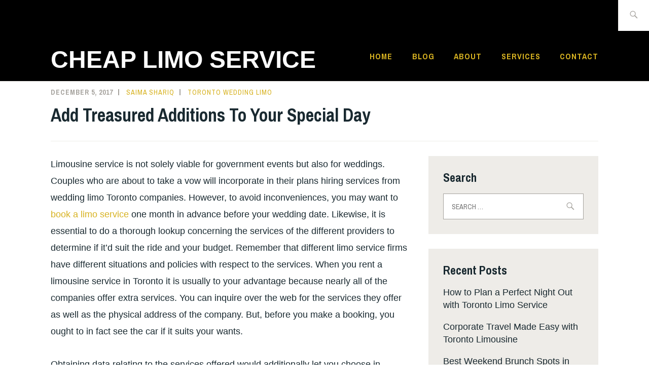

--- FILE ---
content_type: text/html; charset=UTF-8
request_url: https://blog.cheaplimousineservice.ca/add-treasured-additions-to-your-special-day
body_size: 14926
content:
<!DOCTYPE html>
<html lang="en-US" itemscope itemtype="http://schema.org/WebPage">
<head>
<meta charset="UTF-8">
<meta name="viewport" content="width=device-width, initial-scale=1">
<link rel="profile" href="http://gmpg.org/xfn/11">
<link rel="pingback" href="https://blog.cheaplimousineservice.ca/xmlrpc.php">

<title>Add Treasured Additions To Your Special Day &#8211; Cheap Limo Service</title>
<meta name='robots' content='max-image-preview:large' />
<link rel='dns-prefetch' href='//secure.gravatar.com' />
<link rel='dns-prefetch' href='//fonts.googleapis.com' />
<link rel='dns-prefetch' href='//v0.wordpress.com' />
<link rel='dns-prefetch' href='//i0.wp.com' />
<link rel="alternate" type="application/rss+xml" title="Cheap Limo Service &raquo; Feed" href="https://blog.cheaplimousineservice.ca/feed" />
<link rel="alternate" type="application/rss+xml" title="Cheap Limo Service &raquo; Comments Feed" href="https://blog.cheaplimousineservice.ca/comments/feed" />
<link rel="alternate" type="application/rss+xml" title="Cheap Limo Service &raquo; Add Treasured Additions To Your Special Day Comments Feed" href="https://blog.cheaplimousineservice.ca/add-treasured-additions-to-your-special-day/feed" />
<script type="text/javascript">
window._wpemojiSettings = {"baseUrl":"https:\/\/s.w.org\/images\/core\/emoji\/14.0.0\/72x72\/","ext":".png","svgUrl":"https:\/\/s.w.org\/images\/core\/emoji\/14.0.0\/svg\/","svgExt":".svg","source":{"concatemoji":"https:\/\/blog.cheaplimousineservice.ca\/wp-includes\/js\/wp-emoji-release.min.js?ver=6.1.9"}};
/*! This file is auto-generated */
!function(e,a,t){var n,r,o,i=a.createElement("canvas"),p=i.getContext&&i.getContext("2d");function s(e,t){var a=String.fromCharCode,e=(p.clearRect(0,0,i.width,i.height),p.fillText(a.apply(this,e),0,0),i.toDataURL());return p.clearRect(0,0,i.width,i.height),p.fillText(a.apply(this,t),0,0),e===i.toDataURL()}function c(e){var t=a.createElement("script");t.src=e,t.defer=t.type="text/javascript",a.getElementsByTagName("head")[0].appendChild(t)}for(o=Array("flag","emoji"),t.supports={everything:!0,everythingExceptFlag:!0},r=0;r<o.length;r++)t.supports[o[r]]=function(e){if(p&&p.fillText)switch(p.textBaseline="top",p.font="600 32px Arial",e){case"flag":return s([127987,65039,8205,9895,65039],[127987,65039,8203,9895,65039])?!1:!s([55356,56826,55356,56819],[55356,56826,8203,55356,56819])&&!s([55356,57332,56128,56423,56128,56418,56128,56421,56128,56430,56128,56423,56128,56447],[55356,57332,8203,56128,56423,8203,56128,56418,8203,56128,56421,8203,56128,56430,8203,56128,56423,8203,56128,56447]);case"emoji":return!s([129777,127995,8205,129778,127999],[129777,127995,8203,129778,127999])}return!1}(o[r]),t.supports.everything=t.supports.everything&&t.supports[o[r]],"flag"!==o[r]&&(t.supports.everythingExceptFlag=t.supports.everythingExceptFlag&&t.supports[o[r]]);t.supports.everythingExceptFlag=t.supports.everythingExceptFlag&&!t.supports.flag,t.DOMReady=!1,t.readyCallback=function(){t.DOMReady=!0},t.supports.everything||(n=function(){t.readyCallback()},a.addEventListener?(a.addEventListener("DOMContentLoaded",n,!1),e.addEventListener("load",n,!1)):(e.attachEvent("onload",n),a.attachEvent("onreadystatechange",function(){"complete"===a.readyState&&t.readyCallback()})),(e=t.source||{}).concatemoji?c(e.concatemoji):e.wpemoji&&e.twemoji&&(c(e.twemoji),c(e.wpemoji)))}(window,document,window._wpemojiSettings);
</script>
<style type="text/css">
img.wp-smiley,
img.emoji {
	display: inline !important;
	border: none !important;
	box-shadow: none !important;
	height: 1em !important;
	width: 1em !important;
	margin: 0 0.07em !important;
	vertical-align: -0.1em !important;
	background: none !important;
	padding: 0 !important;
}
</style>
	<link rel='stylesheet' id='wp-block-library-css' href='https://blog.cheaplimousineservice.ca/wp-includes/css/dist/block-library/style.min.css?ver=6.1.9' type='text/css' media='all' />
<style id='wp-block-library-inline-css' type='text/css'>
.has-text-align-justify{text-align:justify;}
</style>
<link rel='stylesheet' id='mediaelement-css' href='https://blog.cheaplimousineservice.ca/wp-includes/js/mediaelement/mediaelementplayer-legacy.min.css?ver=4.2.17' type='text/css' media='all' />
<link rel='stylesheet' id='wp-mediaelement-css' href='https://blog.cheaplimousineservice.ca/wp-includes/js/mediaelement/wp-mediaelement.min.css?ver=6.1.9' type='text/css' media='all' />
<link rel='stylesheet' id='classic-theme-styles-css' href='https://blog.cheaplimousineservice.ca/wp-includes/css/classic-themes.min.css?ver=1' type='text/css' media='all' />
<style id='global-styles-inline-css' type='text/css'>
body{--wp--preset--color--black: #192930;--wp--preset--color--cyan-bluish-gray: #abb8c3;--wp--preset--color--white: #ffffff;--wp--preset--color--pale-pink: #f78da7;--wp--preset--color--vivid-red: #cf2e2e;--wp--preset--color--luminous-vivid-orange: #ff6900;--wp--preset--color--luminous-vivid-amber: #fcb900;--wp--preset--color--light-green-cyan: #7bdcb5;--wp--preset--color--vivid-green-cyan: #00d084;--wp--preset--color--pale-cyan-blue: #8ed1fc;--wp--preset--color--vivid-cyan-blue: #0693e3;--wp--preset--color--vivid-purple: #9b51e0;--wp--preset--color--dark-gray: #474f53;--wp--preset--color--medium-gray: #a5a29d;--wp--preset--color--light-gray: #eeece8;--wp--preset--color--yellow: #d7b221;--wp--preset--color--dark-yellow: #9c8012;--wp--preset--gradient--vivid-cyan-blue-to-vivid-purple: linear-gradient(135deg,rgba(6,147,227,1) 0%,rgb(155,81,224) 100%);--wp--preset--gradient--light-green-cyan-to-vivid-green-cyan: linear-gradient(135deg,rgb(122,220,180) 0%,rgb(0,208,130) 100%);--wp--preset--gradient--luminous-vivid-amber-to-luminous-vivid-orange: linear-gradient(135deg,rgba(252,185,0,1) 0%,rgba(255,105,0,1) 100%);--wp--preset--gradient--luminous-vivid-orange-to-vivid-red: linear-gradient(135deg,rgba(255,105,0,1) 0%,rgb(207,46,46) 100%);--wp--preset--gradient--very-light-gray-to-cyan-bluish-gray: linear-gradient(135deg,rgb(238,238,238) 0%,rgb(169,184,195) 100%);--wp--preset--gradient--cool-to-warm-spectrum: linear-gradient(135deg,rgb(74,234,220) 0%,rgb(151,120,209) 20%,rgb(207,42,186) 40%,rgb(238,44,130) 60%,rgb(251,105,98) 80%,rgb(254,248,76) 100%);--wp--preset--gradient--blush-light-purple: linear-gradient(135deg,rgb(255,206,236) 0%,rgb(152,150,240) 100%);--wp--preset--gradient--blush-bordeaux: linear-gradient(135deg,rgb(254,205,165) 0%,rgb(254,45,45) 50%,rgb(107,0,62) 100%);--wp--preset--gradient--luminous-dusk: linear-gradient(135deg,rgb(255,203,112) 0%,rgb(199,81,192) 50%,rgb(65,88,208) 100%);--wp--preset--gradient--pale-ocean: linear-gradient(135deg,rgb(255,245,203) 0%,rgb(182,227,212) 50%,rgb(51,167,181) 100%);--wp--preset--gradient--electric-grass: linear-gradient(135deg,rgb(202,248,128) 0%,rgb(113,206,126) 100%);--wp--preset--gradient--midnight: linear-gradient(135deg,rgb(2,3,129) 0%,rgb(40,116,252) 100%);--wp--preset--duotone--dark-grayscale: url('#wp-duotone-dark-grayscale');--wp--preset--duotone--grayscale: url('#wp-duotone-grayscale');--wp--preset--duotone--purple-yellow: url('#wp-duotone-purple-yellow');--wp--preset--duotone--blue-red: url('#wp-duotone-blue-red');--wp--preset--duotone--midnight: url('#wp-duotone-midnight');--wp--preset--duotone--magenta-yellow: url('#wp-duotone-magenta-yellow');--wp--preset--duotone--purple-green: url('#wp-duotone-purple-green');--wp--preset--duotone--blue-orange: url('#wp-duotone-blue-orange');--wp--preset--font-size--small: 13px;--wp--preset--font-size--medium: 20px;--wp--preset--font-size--large: 36px;--wp--preset--font-size--x-large: 42px;--wp--preset--spacing--20: 0.44rem;--wp--preset--spacing--30: 0.67rem;--wp--preset--spacing--40: 1rem;--wp--preset--spacing--50: 1.5rem;--wp--preset--spacing--60: 2.25rem;--wp--preset--spacing--70: 3.38rem;--wp--preset--spacing--80: 5.06rem;}:where(.is-layout-flex){gap: 0.5em;}body .is-layout-flow > .alignleft{float: left;margin-inline-start: 0;margin-inline-end: 2em;}body .is-layout-flow > .alignright{float: right;margin-inline-start: 2em;margin-inline-end: 0;}body .is-layout-flow > .aligncenter{margin-left: auto !important;margin-right: auto !important;}body .is-layout-constrained > .alignleft{float: left;margin-inline-start: 0;margin-inline-end: 2em;}body .is-layout-constrained > .alignright{float: right;margin-inline-start: 2em;margin-inline-end: 0;}body .is-layout-constrained > .aligncenter{margin-left: auto !important;margin-right: auto !important;}body .is-layout-constrained > :where(:not(.alignleft):not(.alignright):not(.alignfull)){max-width: var(--wp--style--global--content-size);margin-left: auto !important;margin-right: auto !important;}body .is-layout-constrained > .alignwide{max-width: var(--wp--style--global--wide-size);}body .is-layout-flex{display: flex;}body .is-layout-flex{flex-wrap: wrap;align-items: center;}body .is-layout-flex > *{margin: 0;}:where(.wp-block-columns.is-layout-flex){gap: 2em;}.has-black-color{color: var(--wp--preset--color--black) !important;}.has-cyan-bluish-gray-color{color: var(--wp--preset--color--cyan-bluish-gray) !important;}.has-white-color{color: var(--wp--preset--color--white) !important;}.has-pale-pink-color{color: var(--wp--preset--color--pale-pink) !important;}.has-vivid-red-color{color: var(--wp--preset--color--vivid-red) !important;}.has-luminous-vivid-orange-color{color: var(--wp--preset--color--luminous-vivid-orange) !important;}.has-luminous-vivid-amber-color{color: var(--wp--preset--color--luminous-vivid-amber) !important;}.has-light-green-cyan-color{color: var(--wp--preset--color--light-green-cyan) !important;}.has-vivid-green-cyan-color{color: var(--wp--preset--color--vivid-green-cyan) !important;}.has-pale-cyan-blue-color{color: var(--wp--preset--color--pale-cyan-blue) !important;}.has-vivid-cyan-blue-color{color: var(--wp--preset--color--vivid-cyan-blue) !important;}.has-vivid-purple-color{color: var(--wp--preset--color--vivid-purple) !important;}.has-black-background-color{background-color: var(--wp--preset--color--black) !important;}.has-cyan-bluish-gray-background-color{background-color: var(--wp--preset--color--cyan-bluish-gray) !important;}.has-white-background-color{background-color: var(--wp--preset--color--white) !important;}.has-pale-pink-background-color{background-color: var(--wp--preset--color--pale-pink) !important;}.has-vivid-red-background-color{background-color: var(--wp--preset--color--vivid-red) !important;}.has-luminous-vivid-orange-background-color{background-color: var(--wp--preset--color--luminous-vivid-orange) !important;}.has-luminous-vivid-amber-background-color{background-color: var(--wp--preset--color--luminous-vivid-amber) !important;}.has-light-green-cyan-background-color{background-color: var(--wp--preset--color--light-green-cyan) !important;}.has-vivid-green-cyan-background-color{background-color: var(--wp--preset--color--vivid-green-cyan) !important;}.has-pale-cyan-blue-background-color{background-color: var(--wp--preset--color--pale-cyan-blue) !important;}.has-vivid-cyan-blue-background-color{background-color: var(--wp--preset--color--vivid-cyan-blue) !important;}.has-vivid-purple-background-color{background-color: var(--wp--preset--color--vivid-purple) !important;}.has-black-border-color{border-color: var(--wp--preset--color--black) !important;}.has-cyan-bluish-gray-border-color{border-color: var(--wp--preset--color--cyan-bluish-gray) !important;}.has-white-border-color{border-color: var(--wp--preset--color--white) !important;}.has-pale-pink-border-color{border-color: var(--wp--preset--color--pale-pink) !important;}.has-vivid-red-border-color{border-color: var(--wp--preset--color--vivid-red) !important;}.has-luminous-vivid-orange-border-color{border-color: var(--wp--preset--color--luminous-vivid-orange) !important;}.has-luminous-vivid-amber-border-color{border-color: var(--wp--preset--color--luminous-vivid-amber) !important;}.has-light-green-cyan-border-color{border-color: var(--wp--preset--color--light-green-cyan) !important;}.has-vivid-green-cyan-border-color{border-color: var(--wp--preset--color--vivid-green-cyan) !important;}.has-pale-cyan-blue-border-color{border-color: var(--wp--preset--color--pale-cyan-blue) !important;}.has-vivid-cyan-blue-border-color{border-color: var(--wp--preset--color--vivid-cyan-blue) !important;}.has-vivid-purple-border-color{border-color: var(--wp--preset--color--vivid-purple) !important;}.has-vivid-cyan-blue-to-vivid-purple-gradient-background{background: var(--wp--preset--gradient--vivid-cyan-blue-to-vivid-purple) !important;}.has-light-green-cyan-to-vivid-green-cyan-gradient-background{background: var(--wp--preset--gradient--light-green-cyan-to-vivid-green-cyan) !important;}.has-luminous-vivid-amber-to-luminous-vivid-orange-gradient-background{background: var(--wp--preset--gradient--luminous-vivid-amber-to-luminous-vivid-orange) !important;}.has-luminous-vivid-orange-to-vivid-red-gradient-background{background: var(--wp--preset--gradient--luminous-vivid-orange-to-vivid-red) !important;}.has-very-light-gray-to-cyan-bluish-gray-gradient-background{background: var(--wp--preset--gradient--very-light-gray-to-cyan-bluish-gray) !important;}.has-cool-to-warm-spectrum-gradient-background{background: var(--wp--preset--gradient--cool-to-warm-spectrum) !important;}.has-blush-light-purple-gradient-background{background: var(--wp--preset--gradient--blush-light-purple) !important;}.has-blush-bordeaux-gradient-background{background: var(--wp--preset--gradient--blush-bordeaux) !important;}.has-luminous-dusk-gradient-background{background: var(--wp--preset--gradient--luminous-dusk) !important;}.has-pale-ocean-gradient-background{background: var(--wp--preset--gradient--pale-ocean) !important;}.has-electric-grass-gradient-background{background: var(--wp--preset--gradient--electric-grass) !important;}.has-midnight-gradient-background{background: var(--wp--preset--gradient--midnight) !important;}.has-small-font-size{font-size: var(--wp--preset--font-size--small) !important;}.has-medium-font-size{font-size: var(--wp--preset--font-size--medium) !important;}.has-large-font-size{font-size: var(--wp--preset--font-size--large) !important;}.has-x-large-font-size{font-size: var(--wp--preset--font-size--x-large) !important;}
.wp-block-navigation a:where(:not(.wp-element-button)){color: inherit;}
:where(.wp-block-columns.is-layout-flex){gap: 2em;}
.wp-block-pullquote{font-size: 1.5em;line-height: 1.6;}
</style>
<link rel='stylesheet' id='ixion-style-css' href='https://blog.cheaplimousineservice.ca/wp-content/themes/ixion-wpcom/style.css?ver=6.1.9' type='text/css' media='all' />
<link rel='stylesheet' id='ixion-blocks-css' href='https://blog.cheaplimousineservice.ca/wp-content/themes/ixion-wpcom/blocks.css?ver=6.1.9' type='text/css' media='all' />
<link rel='stylesheet' id='ixion-fonts-archivo-css' href='//fonts.googleapis.com/css?family=Archivo+Narrow%3A400%2C400i%2C700%2C700i&#038;subset=latin%2Clatin-ext' type='text/css' media='all' />
<link rel='stylesheet' id='ixion-fonts-cooper-css' href='https://blog.cheaplimousineservice.ca/wp-content/themes/ixion-wpcom/assets/fonts/cooperhewitt.css' type='text/css' media='all' />
<link rel='stylesheet' id='genericons-css' href='https://blog.cheaplimousineservice.ca/wp-content/plugins/jetpack/_inc/genericons/genericons/genericons.css?ver=3.1' type='text/css' media='all' />
<link rel='stylesheet' id='social-logos-css' href='https://blog.cheaplimousineservice.ca/wp-content/plugins/jetpack/_inc/social-logos/social-logos.min.css?ver=11.8.6' type='text/css' media='all' />
<link rel='stylesheet' id='jetpack_css-css' href='https://blog.cheaplimousineservice.ca/wp-content/plugins/jetpack/css/jetpack.css?ver=11.8.6' type='text/css' media='all' />
<script type='text/javascript' id='jetpack_related-posts-js-extra'>
/* <![CDATA[ */
var related_posts_js_options = {"post_heading":"h4"};
/* ]]> */
</script>
<script type='text/javascript' src='https://blog.cheaplimousineservice.ca/wp-content/plugins/jetpack/_inc/build/related-posts/related-posts.min.js?ver=20211209' id='jetpack_related-posts-js'></script>
<link rel="https://api.w.org/" href="https://blog.cheaplimousineservice.ca/wp-json/" /><link rel="alternate" type="application/json" href="https://blog.cheaplimousineservice.ca/wp-json/wp/v2/posts/207" /><link rel="EditURI" type="application/rsd+xml" title="RSD" href="https://blog.cheaplimousineservice.ca/xmlrpc.php?rsd" />
<link rel="wlwmanifest" type="application/wlwmanifest+xml" href="https://blog.cheaplimousineservice.ca/wp-includes/wlwmanifest.xml" />
<meta name="generator" content="WordPress 6.1.9" />
<link rel="canonical" href="https://blog.cheaplimousineservice.ca/add-treasured-additions-to-your-special-day" />
<link rel='shortlink' href='https://wp.me/p97GK8-3l' />
<link rel="alternate" type="application/json+oembed" href="https://blog.cheaplimousineservice.ca/wp-json/oembed/1.0/embed?url=https%3A%2F%2Fblog.cheaplimousineservice.ca%2Fadd-treasured-additions-to-your-special-day" />
<link rel="alternate" type="text/xml+oembed" href="https://blog.cheaplimousineservice.ca/wp-json/oembed/1.0/embed?url=https%3A%2F%2Fblog.cheaplimousineservice.ca%2Fadd-treasured-additions-to-your-special-day&#038;format=xml" />
	<style>img#wpstats{display:none}</style>
			<style type="text/css">
			.site-title a,
		.site-description {
			color: #fcfcfc;
		}
		</style>
	<style type="text/css" id="wp-custom-css">.branding-container, #masthead {
    background-color: #000000;
}

.utility-container {
    border-bottom: 0;
}
.header-overlay {
    background-color: #ffffff;
}
.site-description {
    color: #000;
}
.site-footer {
    border-top: 1px solid #eeece8;
    background-color: #000;
    color: #a5a29d;
}
.footer-widgets .widget-area .widget:last-of-type {
    margin-bottom: 0;
    background-color: #000;
}
.site-header {
    margin-bottom: 0.5em;
}
.header-overlay {

	margin-bottom:0;

}</style><!-- ## NXS/OG ## --><!-- ## NXSOGTAGS ## --><!-- ## NXS/OG ## -->
</head>

<body class="post-template-default single single-post postid-207 single-format-standard wp-embed-responsive group-blog singular has-description no-featured-posts header-overlay-none">
<div id="page" class="site">
	<a class="skip-link screen-reader-text" href="#content">Skip to content</a>

	<header id="masthead" class="site-header" role="banner">

		<div class="utility-container">
						
<form role="search" method="get" class="search-form" action="https://blog.cheaplimousineservice.ca/">
	<label>
		<span class="screen-reader-text">Search for:</span>
		<input type="search" class="search-field"
		placeholder="Search &hellip;"
		value="" name="s"
		title="Search for:" />
		<span class="search-form-icon"></span>
	</label>
	<input type="submit" class="search-submit"
		value="Search" />
</form>
		</div>

		<div class="branding-container">
					<div class="site-branding">
			
								<p class="site-title"><a href="https://blog.cheaplimousineservice.ca/" rel="home">Cheap Limo Service</a></p>
					</div><!-- .site-branding -->
			<nav id="site-navigation" class="main-navigation" role="navigation">
	<button class="menu-toggle" aria-controls="top-menu" aria-expanded="false">Menu</button>
	<div class="menu-main-menu-container"><ul id="top-menu" class="menu"><li id="menu-item-4" class="menu-item menu-item-type-custom menu-item-object-custom menu-item-4"><a href="https://www.cheaplimousineservice.ca/">Home</a></li>
<li id="menu-item-130" class="menu-item menu-item-type-custom menu-item-object-custom menu-item-home menu-item-130"><a href="http://blog.cheaplimousineservice.ca">Blog</a></li>
<li id="menu-item-108" class="menu-item menu-item-type-custom menu-item-object-custom menu-item-108"><a href="https://www.cheaplimousineservice.ca/about-us.html">About</a></li>
<li id="menu-item-109" class="menu-item menu-item-type-custom menu-item-object-custom menu-item-109"><a href="https://www.cheaplimousineservice.ca/limo_service/index.html">Services</a></li>
<li id="menu-item-110" class="menu-item menu-item-type-custom menu-item-object-custom menu-item-110"><a href="https://www.cheaplimousineservice.ca/contact-us.html">Contact</a></li>
</ul></div></nav>
		</div>

	</header>

	
	<div id="content" class="site-content">
		<div class="entry-meta">
			<span class="posted-on"><a href="https://blog.cheaplimousineservice.ca/add-treasured-additions-to-your-special-day" rel="bookmark"><time class="entry-date published" datetime="2017-12-05T14:49:06+00:00">December 5, 2017</time><time class="updated" datetime="2017-12-05T14:49:58+00:00">December 5, 2017</time></a></span> <span class="byline"><span class="author vcard"><a class="url fn n" href="https://blog.cheaplimousineservice.ca/author/raj786">Saima Shariq</a></span></span> <span class="cat-links"><a href="https://blog.cheaplimousineservice.ca/category/toronto-wedding-limo" rel="category tag">Toronto Wedding Limo</a></span>					</div><!-- .entry-meta -->
<h1 class="entry-title">Add Treasured Additions To Your Special Day</h1>
	<div id="primary" class="content-area">
		<main id="main" class="site-main" role="main">

		
<article id="post-207" class="post-207 post type-post status-publish format-standard hentry category-toronto-wedding-limo no-featured-image">
	<div class="entry-body">
		<header class="entry-header">
					</header>
		<div class="entry-content">
			<p>Limousine service is not solely viable for government events but also for weddings. Couples who are about to take a vow will incorporate in their plans hiring services from wedding limo Toronto companies. However, to avoid inconveniences, you may want to <a href="https://www.cheaplimousineservice.ca/">book a limo service</a> one month in advance before your wedding date. Likewise, it is essential to do a thorough lookup concerning the services of the different providers to determine if it’d suit the ride and your budget. Remember that different limo service firms have different situations and policies with respect to the services. When you rent a limousine service in Toronto it is usually to your advantage because nearly all of the companies offer extra services. You can inquire over the web for the services they offer as well as the physical address of the company. But, before you make a booking, you ought to in fact see the car if it suits your wants.</p>
<p>Obtaining data relating to the services offered would additionally let you choose in selecting a wedding ceremony limo. As much as possible, you should seek other client reviews, recommendations and opinions so as to gauge the company. On one other hand, choosing a company takes the preference of every client and undoubtedly other’s opinion. Likewise, you can visualize what kind of wedding limousine service you’d choose as you would see it in the company’s website. As soon as you chose the right limo that will go well with your needs, you should affirm when it’s obtainable on your own wedding date.</p>
<p><img data-attachment-id="208" data-permalink="https://blog.cheaplimousineservice.ca/add-treasured-additions-to-your-special-day/limo-wedding" data-orig-file="https://i0.wp.com/blog.cheaplimousineservice.ca/wp-content/uploads/2017/12/limo-wedding.jpg?fit=640%2C426&amp;ssl=1" data-orig-size="640,426" data-comments-opened="1" data-image-meta="{&quot;aperture&quot;:&quot;0&quot;,&quot;credit&quot;:&quot;&quot;,&quot;camera&quot;:&quot;&quot;,&quot;caption&quot;:&quot;&quot;,&quot;created_timestamp&quot;:&quot;0&quot;,&quot;copyright&quot;:&quot;&quot;,&quot;focal_length&quot;:&quot;0&quot;,&quot;iso&quot;:&quot;0&quot;,&quot;shutter_speed&quot;:&quot;0&quot;,&quot;title&quot;:&quot;&quot;,&quot;orientation&quot;:&quot;0&quot;}" data-image-title="limo-wedding" data-image-description="" data-image-caption="" data-medium-file="https://i0.wp.com/blog.cheaplimousineservice.ca/wp-content/uploads/2017/12/limo-wedding.jpg?fit=300%2C200&amp;ssl=1" data-large-file="https://i0.wp.com/blog.cheaplimousineservice.ca/wp-content/uploads/2017/12/limo-wedding.jpg?fit=640%2C426&amp;ssl=1" decoding="async" class="alignnone size-full wp-image-208" src="https://i0.wp.com/blog.cheaplimousineservice.ca/wp-content/uploads/2017/12/limo-wedding.jpg?resize=640%2C426" alt="limo wedding" width="640" height="426" srcset="https://i0.wp.com/blog.cheaplimousineservice.ca/wp-content/uploads/2017/12/limo-wedding.jpg?w=640&amp;ssl=1 640w, https://i0.wp.com/blog.cheaplimousineservice.ca/wp-content/uploads/2017/12/limo-wedding.jpg?resize=300%2C200&amp;ssl=1 300w" sizes="(max-width: 640px) 100vw, 640px" data-recalc-dims="1" /></p>
<p>However, once you sign an agreement, it is essential that you study the traces all of the terms and conditions as well know the contents. When possible, you need to keep away from filling out online forms without the essential inquiries that you may need to ask from the company. It is essential that you actually start to see the car and the style that you propose to hire before filling out types. Keep in mind that after you sign the contract, you’d be obliged to make down payments.</p>
<p>In addition, should you wish to make transactions online, you ought to have a legitimate bank account and credit score? You cannot make any payment transfer online if you cannot have some of the requirements. After you make your payment, make sure that the wedding limo Toronto provider sends a confirmation of the payment or in any other case; you would want to call the company immediately. You need to be more careful in giving payments online because you might also get illegitimate companies.</p>
<p>There are several <a href="http://www.gtaweddinglimo.com/">wedding limo rental companies in Toronto</a> offering you royal treatment which is available in customary with professional, courteous and skilled service companies. These corporations will grant you all ground transportation choices and let you coordinate other vehicles to get you and your bride alongside with different people in the party celebrating with you where they wish to be. Lots of these companies also grant packages which vary from personalized tours, to live shows, to shopping, and to sightseeing to your guests who look for weekend things to do. Some companies even go more miles to ensure you get the best service at all times.</p>
<div class="sharedaddy sd-sharing-enabled"><div class="robots-nocontent sd-block sd-social sd-social-icon sd-sharing"><h3 class="sd-title">Share this:</h3><div class="sd-content"><ul><li class="share-twitter"><a rel="nofollow noopener noreferrer" data-shared="sharing-twitter-207" class="share-twitter sd-button share-icon no-text" href="https://blog.cheaplimousineservice.ca/add-treasured-additions-to-your-special-day?share=twitter" target="_blank" title="Click to share on Twitter" ><span></span><span class="sharing-screen-reader-text">Click to share on Twitter (Opens in new window)</span></a></li><li class="share-facebook"><a rel="nofollow noopener noreferrer" data-shared="sharing-facebook-207" class="share-facebook sd-button share-icon no-text" href="https://blog.cheaplimousineservice.ca/add-treasured-additions-to-your-special-day?share=facebook" target="_blank" title="Click to share on Facebook" ><span></span><span class="sharing-screen-reader-text">Click to share on Facebook (Opens in new window)</span></a></li><li class="share-end"></li></ul></div></div></div>
<div id='jp-relatedposts' class='jp-relatedposts' >
	<h3 class="jp-relatedposts-headline"><em>Related</em></h3>
</div>		</div><!-- .entry-content -->

			<footer class="entry-footer">
			</footer><!-- .entry-footer -->
			<div class="entry-author">
		<div class="author-avatar">
			<img alt='' src='https://secure.gravatar.com/avatar/3f94b919d478c0a71f12e130ab79caa0?s=60&#038;d=mm&#038;r=g' srcset='https://secure.gravatar.com/avatar/3f94b919d478c0a71f12e130ab79caa0?s=120&#038;d=mm&#038;r=g 2x' class='avatar avatar-60 photo' height='60' width='60' loading='lazy' decoding='async'/>		</div><!-- .author-avatar -->

		<div class="author-heading">
			<h2 class="author-title">
				Published by <span class="author-name">Saima Shariq</span>			</h2>
		</div><!-- .author-heading -->

		<p class="author-bio">
						<a class="author-link" href="https://blog.cheaplimousineservice.ca/author/raj786" rel="author">
				View all posts by Saima Shariq			</a>
		</p><!-- .author-bio -->
	</div><!-- .entry-auhtor -->
		</div> <!-- .entry-body -->
</article><!-- #post-## -->

<div id="comments" class="comments-area">

		<div id="respond" class="comment-respond">
		<h3 id="reply-title" class="comment-reply-title">Leave a Reply <small><a rel="nofollow" id="cancel-comment-reply-link" href="/add-treasured-additions-to-your-special-day#respond" style="display:none;">Cancel reply</a></small></h3><form action="https://blog.cheaplimousineservice.ca/wp-comments-post.php" method="post" id="commentform" class="comment-form" novalidate><p class="comment-notes"><span id="email-notes">Your email address will not be published.</span> <span class="required-field-message">Required fields are marked <span class="required">*</span></span></p><p class="comment-form-comment"><label for="comment">Comment <span class="required">*</span></label> <textarea id="comment" name="comment" cols="45" rows="8" maxlength="65525" required></textarea></p><p class="comment-form-author"><label for="author">Name <span class="required">*</span></label> <input id="author" name="author" type="text" value="" size="30" maxlength="245" autocomplete="name" required /></p>
<p class="comment-form-email"><label for="email">Email <span class="required">*</span></label> <input id="email" name="email" type="email" value="" size="30" maxlength="100" aria-describedby="email-notes" autocomplete="email" required /></p>
<p class="comment-form-url"><label for="url">Website</label> <input id="url" name="url" type="url" value="" size="30" maxlength="200" autocomplete="url" /></p>
<p class="comment-form-cookies-consent"><input id="wp-comment-cookies-consent" name="wp-comment-cookies-consent" type="checkbox" value="yes" /> <label for="wp-comment-cookies-consent">Save my name, email, and website in this browser for the next time I comment.</label></p>
<p class="comment-subscription-form"><input type="checkbox" name="subscribe_comments" id="subscribe_comments" value="subscribe" style="width: auto; -moz-appearance: checkbox; -webkit-appearance: checkbox;" /> <label class="subscribe-label" id="subscribe-label" for="subscribe_comments">Notify me of follow-up comments by email.</label></p><p class="comment-subscription-form"><input type="checkbox" name="subscribe_blog" id="subscribe_blog" value="subscribe" style="width: auto; -moz-appearance: checkbox; -webkit-appearance: checkbox;" /> <label class="subscribe-label" id="subscribe-blog-label" for="subscribe_blog">Notify me of new posts by email.</label></p><p class="form-submit"><input name="submit" type="submit" id="submit" class="submit" value="Post Comment" /> <input type='hidden' name='comment_post_ID' value='207' id='comment_post_ID' />
<input type='hidden' name='comment_parent' id='comment_parent' value='0' />
</p></form>	</div><!-- #respond -->
	
</div><!-- #comments -->

	<nav class="navigation post-navigation" aria-label="Posts">
		<h2 class="screen-reader-text">Post navigation</h2>
		<div class="nav-links"><div class="nav-previous"><a href="https://blog.cheaplimousineservice.ca/hiring-a-wedding-limo-service-for-your-special-day" rel="prev">Hiring A Wedding Limo Service For Your Special Day</a></div><div class="nav-next"><a href="https://blog.cheaplimousineservice.ca/tips-to-book-a-best-wedding-limo" rel="next">Tips to Book a Best Wedding Limo</a></div></div>
	</nav>
		</main>
	</div>

<aside id="secondary" class="widget-area" role="complementary">
	<section id="search-3" class="widget widget_search"><h2 class="widget-title">Search</h2>
<form role="search" method="get" class="search-form" action="https://blog.cheaplimousineservice.ca/">
	<label>
		<span class="screen-reader-text">Search for:</span>
		<input type="search" class="search-field"
		placeholder="Search &hellip;"
		value="" name="s"
		title="Search for:" />
		<span class="search-form-icon"></span>
	</label>
	<input type="submit" class="search-submit"
		value="Search" />
</form>
</section>
		<section id="recent-posts-4" class="widget widget_recent_entries">
		<h2 class="widget-title">Recent Posts</h2>
		<ul>
											<li>
					<a href="https://blog.cheaplimousineservice.ca/how-to-plan-a-perfect-night-out-with-toronto-limo-service">How to Plan a Perfect Night Out with Toronto Limo Service</a>
									</li>
											<li>
					<a href="https://blog.cheaplimousineservice.ca/corporate-travel-made-easy-with-toronto-limousine">Corporate Travel Made Easy with Toronto Limousine</a>
									</li>
											<li>
					<a href="https://blog.cheaplimousineservice.ca/best-weekend-brunch-spots-in-toronto">Best Weekend Brunch Spots in Toronto</a>
									</li>
											<li>
					<a href="https://blog.cheaplimousineservice.ca/toronto-for-art-lovers-must-visit-galleries-museums">Toronto for Art Lovers Must-Visit Galleries &amp; Museums</a>
									</li>
											<li>
					<a href="https://blog.cheaplimousineservice.ca/summer-fun-ideas-in-toronto">Summer Fun Ideas in Toronto</a>
									</li>
					</ul>

		</section><section id="archives-4" class="widget widget_archive"><h2 class="widget-title">Archives</h2>
			<ul>
					<li><a href='https://blog.cheaplimousineservice.ca/2026/01'>January 2026</a></li>
	<li><a href='https://blog.cheaplimousineservice.ca/2025/12'>December 2025</a></li>
	<li><a href='https://blog.cheaplimousineservice.ca/2025/11'>November 2025</a></li>
	<li><a href='https://blog.cheaplimousineservice.ca/2025/10'>October 2025</a></li>
	<li><a href='https://blog.cheaplimousineservice.ca/2025/09'>September 2025</a></li>
	<li><a href='https://blog.cheaplimousineservice.ca/2025/08'>August 2025</a></li>
	<li><a href='https://blog.cheaplimousineservice.ca/2025/07'>July 2025</a></li>
	<li><a href='https://blog.cheaplimousineservice.ca/2025/06'>June 2025</a></li>
	<li><a href='https://blog.cheaplimousineservice.ca/2025/05'>May 2025</a></li>
	<li><a href='https://blog.cheaplimousineservice.ca/2025/04'>April 2025</a></li>
	<li><a href='https://blog.cheaplimousineservice.ca/2025/03'>March 2025</a></li>
	<li><a href='https://blog.cheaplimousineservice.ca/2025/02'>February 2025</a></li>
	<li><a href='https://blog.cheaplimousineservice.ca/2025/01'>January 2025</a></li>
	<li><a href='https://blog.cheaplimousineservice.ca/2024/12'>December 2024</a></li>
	<li><a href='https://blog.cheaplimousineservice.ca/2024/11'>November 2024</a></li>
	<li><a href='https://blog.cheaplimousineservice.ca/2024/10'>October 2024</a></li>
	<li><a href='https://blog.cheaplimousineservice.ca/2024/09'>September 2024</a></li>
	<li><a href='https://blog.cheaplimousineservice.ca/2024/08'>August 2024</a></li>
	<li><a href='https://blog.cheaplimousineservice.ca/2024/07'>July 2024</a></li>
	<li><a href='https://blog.cheaplimousineservice.ca/2024/04'>April 2024</a></li>
	<li><a href='https://blog.cheaplimousineservice.ca/2024/03'>March 2024</a></li>
	<li><a href='https://blog.cheaplimousineservice.ca/2024/02'>February 2024</a></li>
	<li><a href='https://blog.cheaplimousineservice.ca/2024/01'>January 2024</a></li>
	<li><a href='https://blog.cheaplimousineservice.ca/2023/12'>December 2023</a></li>
	<li><a href='https://blog.cheaplimousineservice.ca/2023/11'>November 2023</a></li>
	<li><a href='https://blog.cheaplimousineservice.ca/2023/10'>October 2023</a></li>
	<li><a href='https://blog.cheaplimousineservice.ca/2023/09'>September 2023</a></li>
	<li><a href='https://blog.cheaplimousineservice.ca/2023/08'>August 2023</a></li>
	<li><a href='https://blog.cheaplimousineservice.ca/2023/07'>July 2023</a></li>
	<li><a href='https://blog.cheaplimousineservice.ca/2023/06'>June 2023</a></li>
	<li><a href='https://blog.cheaplimousineservice.ca/2023/05'>May 2023</a></li>
	<li><a href='https://blog.cheaplimousineservice.ca/2023/03'>March 2023</a></li>
	<li><a href='https://blog.cheaplimousineservice.ca/2023/02'>February 2023</a></li>
	<li><a href='https://blog.cheaplimousineservice.ca/2023/01'>January 2023</a></li>
	<li><a href='https://blog.cheaplimousineservice.ca/2022/12'>December 2022</a></li>
	<li><a href='https://blog.cheaplimousineservice.ca/2022/11'>November 2022</a></li>
	<li><a href='https://blog.cheaplimousineservice.ca/2022/10'>October 2022</a></li>
	<li><a href='https://blog.cheaplimousineservice.ca/2022/09'>September 2022</a></li>
	<li><a href='https://blog.cheaplimousineservice.ca/2022/08'>August 2022</a></li>
	<li><a href='https://blog.cheaplimousineservice.ca/2022/07'>July 2022</a></li>
	<li><a href='https://blog.cheaplimousineservice.ca/2022/06'>June 2022</a></li>
	<li><a href='https://blog.cheaplimousineservice.ca/2022/05'>May 2022</a></li>
	<li><a href='https://blog.cheaplimousineservice.ca/2022/04'>April 2022</a></li>
	<li><a href='https://blog.cheaplimousineservice.ca/2022/03'>March 2022</a></li>
	<li><a href='https://blog.cheaplimousineservice.ca/2022/02'>February 2022</a></li>
	<li><a href='https://blog.cheaplimousineservice.ca/2022/01'>January 2022</a></li>
	<li><a href='https://blog.cheaplimousineservice.ca/2021/12'>December 2021</a></li>
	<li><a href='https://blog.cheaplimousineservice.ca/2021/11'>November 2021</a></li>
	<li><a href='https://blog.cheaplimousineservice.ca/2021/10'>October 2021</a></li>
	<li><a href='https://blog.cheaplimousineservice.ca/2021/09'>September 2021</a></li>
	<li><a href='https://blog.cheaplimousineservice.ca/2021/08'>August 2021</a></li>
	<li><a href='https://blog.cheaplimousineservice.ca/2021/07'>July 2021</a></li>
	<li><a href='https://blog.cheaplimousineservice.ca/2021/05'>May 2021</a></li>
	<li><a href='https://blog.cheaplimousineservice.ca/2021/04'>April 2021</a></li>
	<li><a href='https://blog.cheaplimousineservice.ca/2021/03'>March 2021</a></li>
	<li><a href='https://blog.cheaplimousineservice.ca/2021/02'>February 2021</a></li>
	<li><a href='https://blog.cheaplimousineservice.ca/2021/01'>January 2021</a></li>
	<li><a href='https://blog.cheaplimousineservice.ca/2020/12'>December 2020</a></li>
	<li><a href='https://blog.cheaplimousineservice.ca/2020/11'>November 2020</a></li>
	<li><a href='https://blog.cheaplimousineservice.ca/2020/10'>October 2020</a></li>
	<li><a href='https://blog.cheaplimousineservice.ca/2020/09'>September 2020</a></li>
	<li><a href='https://blog.cheaplimousineservice.ca/2020/08'>August 2020</a></li>
	<li><a href='https://blog.cheaplimousineservice.ca/2020/07'>July 2020</a></li>
	<li><a href='https://blog.cheaplimousineservice.ca/2018/01'>January 2018</a></li>
	<li><a href='https://blog.cheaplimousineservice.ca/2017/12'>December 2017</a></li>
	<li><a href='https://blog.cheaplimousineservice.ca/2017/11'>November 2017</a></li>
	<li><a href='https://blog.cheaplimousineservice.ca/2017/10'>October 2017</a></li>
	<li><a href='https://blog.cheaplimousineservice.ca/2017/09'>September 2017</a></li>
	<li><a href='https://blog.cheaplimousineservice.ca/2017/08'>August 2017</a></li>
			</ul>

			</section><section id="text-2" class="widget widget_text"><h2 class="widget-title">Find Us</h2>			<div class="textwidget"><p><strong>Address</strong><br />2 Toronto Street #100-264, Toronto, ON M5C 2B5</p>
<p><iframe src="https://www.google.com/maps/embed?pb=!1m18!1m12!1m3!1d2886.922368317508!2d-79.37841848422299!3d43.64978347912126!2m3!1f0!2f0!3f0!3m2!1i1024!2i768!4f13.1!3m3!1m2!1s0x89d4cb326a9e7083%3A0x8b64908609460678!2s2+Toronto+St+%23100%2C+Toronto%2C+ON+M5C+2B5!5e0!3m2!1sen!2sca!4v1502378060315" frameborder="0" style="border:0" allowfullscreen></iframe></p><p><strong>Hours</strong><br />Monday&mdash;Friday: 8:00AM&ndash;8:30PM<br />Saturday &amp; Sunday: By Appointment only</p></div>
		</section></aside>

	</div>
	<footer id="colophon" class="site-footer" role="contentinfo">
			<div class="footer-widgets clear">
		<div class="widget-areas">
							<div class="widget-area">
					<section id="custom_html-3" class="widget_text widget widget_custom_html"><div class="textwidget custom-html-widget"><p><strong>Address</strong><br />2 Toronto Street #100-264, Toronto, ON M5C 2B5</p>
<p><iframe src="https://www.google.com/maps/embed?pb=!1m18!1m12!1m3!1d2886.922368317508!2d-79.37841848422299!3d43.64978347912126!2m3!1f0!2f0!3f0!3m2!1i1024!2i768!4f13.1!3m3!1m2!1s0x89d4cb326a9e7083%3A0x8b64908609460678!2s2+Toronto+St+%23100%2C+Toronto%2C+ON+M5C+2B5!5e0!3m2!1sen!2sca!4v1502378060315" width="400" height="300" frameborder="0" style="border:0" allowfullscreen></iframe></p><p><strong>Hours</strong><br />Monday&mdash;Friday: 8:00AM&ndash;8:30PM<br />Saturday &amp; Sunday: By Appointment only</p></div></section>				</div><!-- .widget-area -->
			
			
			
					</div><!-- .widget-areas -->
	</div><!-- .footer-widgets -->
		<div class="site-info">
	<a href="https://wordpress.org/">Proudly powered by WordPress</a>
	<span class="sep"> | </span>
	Theme: Ixion by <a href="http://automattic.com/" rel="designer">Automattic</a>.</div><!-- .site-info -->	</footer>
</div>
	<div style="display:none">
			<div class="grofile-hash-map-3f94b919d478c0a71f12e130ab79caa0">
		</div>
		</div>
				<div id="jp-carousel-loading-overlay">
			<div id="jp-carousel-loading-wrapper">
				<span id="jp-carousel-library-loading">&nbsp;</span>
			</div>
		</div>
		<div class="jp-carousel-overlay" style="display: none;">

		<div class="jp-carousel-container">
			<!-- The Carousel Swiper -->
			<div
				class="jp-carousel-wrap swiper-container jp-carousel-swiper-container jp-carousel-transitions"
				itemscope
				itemtype="https://schema.org/ImageGallery">
				<div class="jp-carousel swiper-wrapper"></div>
				<div class="jp-swiper-button-prev swiper-button-prev">
					<svg width="25" height="24" viewBox="0 0 25 24" fill="none" xmlns="http://www.w3.org/2000/svg">
						<mask id="maskPrev" mask-type="alpha" maskUnits="userSpaceOnUse" x="8" y="6" width="9" height="12">
							<path d="M16.2072 16.59L11.6496 12L16.2072 7.41L14.8041 6L8.8335 12L14.8041 18L16.2072 16.59Z" fill="white"/>
						</mask>
						<g mask="url(#maskPrev)">
							<rect x="0.579102" width="23.8823" height="24" fill="#FFFFFF"/>
						</g>
					</svg>
				</div>
				<div class="jp-swiper-button-next swiper-button-next">
					<svg width="25" height="24" viewBox="0 0 25 24" fill="none" xmlns="http://www.w3.org/2000/svg">
						<mask id="maskNext" mask-type="alpha" maskUnits="userSpaceOnUse" x="8" y="6" width="8" height="12">
							<path d="M8.59814 16.59L13.1557 12L8.59814 7.41L10.0012 6L15.9718 12L10.0012 18L8.59814 16.59Z" fill="white"/>
						</mask>
						<g mask="url(#maskNext)">
							<rect x="0.34375" width="23.8822" height="24" fill="#FFFFFF"/>
						</g>
					</svg>
				</div>
			</div>
			<!-- The main close buton -->
			<div class="jp-carousel-close-hint">
				<svg width="25" height="24" viewBox="0 0 25 24" fill="none" xmlns="http://www.w3.org/2000/svg">
					<mask id="maskClose" mask-type="alpha" maskUnits="userSpaceOnUse" x="5" y="5" width="15" height="14">
						<path d="M19.3166 6.41L17.9135 5L12.3509 10.59L6.78834 5L5.38525 6.41L10.9478 12L5.38525 17.59L6.78834 19L12.3509 13.41L17.9135 19L19.3166 17.59L13.754 12L19.3166 6.41Z" fill="white"/>
					</mask>
					<g mask="url(#maskClose)">
						<rect x="0.409668" width="23.8823" height="24" fill="#FFFFFF"/>
					</g>
				</svg>
			</div>
			<!-- Image info, comments and meta -->
			<div class="jp-carousel-info">
				<div class="jp-carousel-info-footer">
					<div class="jp-carousel-pagination-container">
						<div class="jp-swiper-pagination swiper-pagination"></div>
						<div class="jp-carousel-pagination"></div>
					</div>
					<div class="jp-carousel-photo-title-container">
						<h2 class="jp-carousel-photo-caption"></h2>
					</div>
					<div class="jp-carousel-photo-icons-container">
						<a href="#" class="jp-carousel-icon-btn jp-carousel-icon-info" aria-label="Toggle photo metadata visibility">
							<span class="jp-carousel-icon">
								<svg width="25" height="24" viewBox="0 0 25 24" fill="none" xmlns="http://www.w3.org/2000/svg">
									<mask id="maskInfo" mask-type="alpha" maskUnits="userSpaceOnUse" x="2" y="2" width="21" height="20">
										<path fill-rule="evenodd" clip-rule="evenodd" d="M12.7537 2C7.26076 2 2.80273 6.48 2.80273 12C2.80273 17.52 7.26076 22 12.7537 22C18.2466 22 22.7046 17.52 22.7046 12C22.7046 6.48 18.2466 2 12.7537 2ZM11.7586 7V9H13.7488V7H11.7586ZM11.7586 11V17H13.7488V11H11.7586ZM4.79292 12C4.79292 16.41 8.36531 20 12.7537 20C17.142 20 20.7144 16.41 20.7144 12C20.7144 7.59 17.142 4 12.7537 4C8.36531 4 4.79292 7.59 4.79292 12Z" fill="white"/>
									</mask>
									<g mask="url(#maskInfo)">
										<rect x="0.8125" width="23.8823" height="24" fill="#FFFFFF"/>
									</g>
								</svg>
							</span>
						</a>
												<a href="#" class="jp-carousel-icon-btn jp-carousel-icon-comments" aria-label="Toggle photo comments visibility">
							<span class="jp-carousel-icon">
								<svg width="25" height="24" viewBox="0 0 25 24" fill="none" xmlns="http://www.w3.org/2000/svg">
									<mask id="maskComments" mask-type="alpha" maskUnits="userSpaceOnUse" x="2" y="2" width="21" height="20">
										<path fill-rule="evenodd" clip-rule="evenodd" d="M4.3271 2H20.2486C21.3432 2 22.2388 2.9 22.2388 4V16C22.2388 17.1 21.3432 18 20.2486 18H6.31729L2.33691 22V4C2.33691 2.9 3.2325 2 4.3271 2ZM6.31729 16H20.2486V4H4.3271V18L6.31729 16Z" fill="white"/>
									</mask>
									<g mask="url(#maskComments)">
										<rect x="0.34668" width="23.8823" height="24" fill="#FFFFFF"/>
									</g>
								</svg>

								<span class="jp-carousel-has-comments-indicator" aria-label="This image has comments."></span>
							</span>
						</a>
											</div>
				</div>
				<div class="jp-carousel-info-extra">
					<div class="jp-carousel-info-content-wrapper">
						<div class="jp-carousel-photo-title-container">
							<h2 class="jp-carousel-photo-title"></h2>
						</div>
						<div class="jp-carousel-comments-wrapper">
															<div id="jp-carousel-comments-loading">
									<span>Loading Comments...</span>
								</div>
								<div class="jp-carousel-comments"></div>
								<div id="jp-carousel-comment-form-container">
									<span id="jp-carousel-comment-form-spinner">&nbsp;</span>
									<div id="jp-carousel-comment-post-results"></div>
																														<form id="jp-carousel-comment-form">
												<label for="jp-carousel-comment-form-comment-field" class="screen-reader-text">Write a Comment...</label>
												<textarea
													name="comment"
													class="jp-carousel-comment-form-field jp-carousel-comment-form-textarea"
													id="jp-carousel-comment-form-comment-field"
													placeholder="Write a Comment..."
												></textarea>
												<div id="jp-carousel-comment-form-submit-and-info-wrapper">
													<div id="jp-carousel-comment-form-commenting-as">
																													<fieldset>
																<label for="jp-carousel-comment-form-email-field">Email (Required)</label>
																<input type="text" name="email" class="jp-carousel-comment-form-field jp-carousel-comment-form-text-field" id="jp-carousel-comment-form-email-field" />
															</fieldset>
															<fieldset>
																<label for="jp-carousel-comment-form-author-field">Name (Required)</label>
																<input type="text" name="author" class="jp-carousel-comment-form-field jp-carousel-comment-form-text-field" id="jp-carousel-comment-form-author-field" />
															</fieldset>
															<fieldset>
																<label for="jp-carousel-comment-form-url-field">Website</label>
																<input type="text" name="url" class="jp-carousel-comment-form-field jp-carousel-comment-form-text-field" id="jp-carousel-comment-form-url-field" />
															</fieldset>
																											</div>
													<input
														type="submit"
														name="submit"
														class="jp-carousel-comment-form-button"
														id="jp-carousel-comment-form-button-submit"
														value="Post Comment" />
												</div>
											</form>
																											</div>
													</div>
						<div class="jp-carousel-image-meta">
							<div class="jp-carousel-title-and-caption">
								<div class="jp-carousel-photo-info">
									<h3 class="jp-carousel-caption" itemprop="caption description"></h3>
								</div>

								<div class="jp-carousel-photo-description"></div>
							</div>
							<ul class="jp-carousel-image-exif" style="display: none;"></ul>
							<a class="jp-carousel-image-download" target="_blank" style="display: none;">
								<svg width="25" height="24" viewBox="0 0 25 24" fill="none" xmlns="http://www.w3.org/2000/svg">
									<mask id="mask0" mask-type="alpha" maskUnits="userSpaceOnUse" x="3" y="3" width="19" height="18">
										<path fill-rule="evenodd" clip-rule="evenodd" d="M5.84615 5V19H19.7775V12H21.7677V19C21.7677 20.1 20.8721 21 19.7775 21H5.84615C4.74159 21 3.85596 20.1 3.85596 19V5C3.85596 3.9 4.74159 3 5.84615 3H12.8118V5H5.84615ZM14.802 5V3H21.7677V10H19.7775V6.41L9.99569 16.24L8.59261 14.83L18.3744 5H14.802Z" fill="white"/>
									</mask>
									<g mask="url(#mask0)">
										<rect x="0.870605" width="23.8823" height="24" fill="#FFFFFF"/>
									</g>
								</svg>
								<span class="jp-carousel-download-text"></span>
							</a>
							<div class="jp-carousel-image-map" style="display: none;"></div>
						</div>
					</div>
				</div>
			</div>
		</div>

		</div>
		
	<script type="text/javascript">
		window.WPCOM_sharing_counts = {"https:\/\/blog.cheaplimousineservice.ca\/add-treasured-additions-to-your-special-day":207};
	</script>
				<script type='text/javascript' src='https://blog.cheaplimousineservice.ca/wp-content/plugins/jetpack/modules/contact-form/js/form-styles.js?ver=11.8.6' id='contact-form-styles-js'></script>
<script type='text/javascript' src='https://blog.cheaplimousineservice.ca/wp-content/plugins/jetpack/_inc/build/photon/photon.min.js?ver=20191001' id='jetpack-photon-js'></script>
<script type='text/javascript' src='https://secure.gravatar.com/js/gprofiles.js?ver=202605' id='grofiles-cards-js'></script>
<script type='text/javascript' id='wpgroho-js-extra'>
/* <![CDATA[ */
var WPGroHo = {"my_hash":""};
/* ]]> */
</script>
<script type='text/javascript' src='https://blog.cheaplimousineservice.ca/wp-content/plugins/jetpack/modules/wpgroho.js?ver=11.8.6' id='wpgroho-js'></script>
<script type='text/javascript' src='https://blog.cheaplimousineservice.ca/wp-content/themes/ixion-wpcom/assets/js/navigation.js?ver=20151215' id='ixion-navigation-js'></script>
<script type='text/javascript' src='https://blog.cheaplimousineservice.ca/wp-content/themes/ixion-wpcom/assets/js/skip-link-focus-fix.js?ver=20151215' id='ixion-skip-link-focus-fix-js'></script>
<script type='text/javascript' src='https://blog.cheaplimousineservice.ca/wp-includes/js/comment-reply.min.js?ver=6.1.9' id='comment-reply-js'></script>
<script type='text/javascript' id='jetpack-carousel-js-extra'>
/* <![CDATA[ */
var jetpackSwiperLibraryPath = {"url":"https:\/\/blog.cheaplimousineservice.ca\/wp-content\/plugins\/jetpack\/_inc\/build\/carousel\/swiper-bundle.min.js"};
var jetpackCarouselStrings = {"widths":[370,700,1000,1200,1400,2000],"is_logged_in":"","lang":"en","ajaxurl":"https:\/\/blog.cheaplimousineservice.ca\/wp-admin\/admin-ajax.php","nonce":"fbae438ef7","display_exif":"1","display_comments":"1","single_image_gallery":"1","single_image_gallery_media_file":"","background_color":"black","comment":"Comment","post_comment":"Post Comment","write_comment":"Write a Comment...","loading_comments":"Loading Comments...","download_original":"View full size <span class=\"photo-size\">{0}<span class=\"photo-size-times\">\u00d7<\/span>{1}<\/span>","no_comment_text":"Please be sure to submit some text with your comment.","no_comment_email":"Please provide an email address to comment.","no_comment_author":"Please provide your name to comment.","comment_post_error":"Sorry, but there was an error posting your comment. Please try again later.","comment_approved":"Your comment was approved.","comment_unapproved":"Your comment is in moderation.","camera":"Camera","aperture":"Aperture","shutter_speed":"Shutter Speed","focal_length":"Focal Length","copyright":"Copyright","comment_registration":"0","require_name_email":"1","login_url":"https:\/\/blog.cheaplimousineservice.ca\/wp-login.php?redirect_to=https%3A%2F%2Fblog.cheaplimousineservice.ca%2Fadd-treasured-additions-to-your-special-day","blog_id":"1","meta_data":["camera","aperture","shutter_speed","focal_length","copyright"]};
/* ]]> */
</script>
<script type='text/javascript' src='https://blog.cheaplimousineservice.ca/wp-content/plugins/jetpack/_inc/build/carousel/jetpack-carousel.min.js?ver=11.8.6' id='jetpack-carousel-js'></script>
<script type='text/javascript' id='sharing-js-js-extra'>
/* <![CDATA[ */
var sharing_js_options = {"lang":"en","counts":"1","is_stats_active":"1"};
/* ]]> */
</script>
<script type='text/javascript' src='https://blog.cheaplimousineservice.ca/wp-content/plugins/jetpack/_inc/build/sharedaddy/sharing.min.js?ver=11.8.6' id='sharing-js-js'></script>
<script type='text/javascript' id='sharing-js-js-after'>
var windowOpen;
			( function () {
				function matches( el, sel ) {
					return !! (
						el.matches && el.matches( sel ) ||
						el.msMatchesSelector && el.msMatchesSelector( sel )
					);
				}

				document.body.addEventListener( 'click', function ( event ) {
					if ( ! event.target ) {
						return;
					}

					var el;
					if ( matches( event.target, 'a.share-twitter' ) ) {
						el = event.target;
					} else if ( event.target.parentNode && matches( event.target.parentNode, 'a.share-twitter' ) ) {
						el = event.target.parentNode;
					}

					if ( el ) {
						event.preventDefault();

						// If there's another sharing window open, close it.
						if ( typeof windowOpen !== 'undefined' ) {
							windowOpen.close();
						}
						windowOpen = window.open( el.getAttribute( 'href' ), 'wpcomtwitter', 'menubar=1,resizable=1,width=600,height=350' );
						return false;
					}
				} );
			} )();
var windowOpen;
			( function () {
				function matches( el, sel ) {
					return !! (
						el.matches && el.matches( sel ) ||
						el.msMatchesSelector && el.msMatchesSelector( sel )
					);
				}

				document.body.addEventListener( 'click', function ( event ) {
					if ( ! event.target ) {
						return;
					}

					var el;
					if ( matches( event.target, 'a.share-facebook' ) ) {
						el = event.target;
					} else if ( event.target.parentNode && matches( event.target.parentNode, 'a.share-facebook' ) ) {
						el = event.target.parentNode;
					}

					if ( el ) {
						event.preventDefault();

						// If there's another sharing window open, close it.
						if ( typeof windowOpen !== 'undefined' ) {
							windowOpen.close();
						}
						windowOpen = window.open( el.getAttribute( 'href' ), 'wpcomfacebook', 'menubar=1,resizable=1,width=600,height=400' );
						return false;
					}
				} );
			} )();
</script>
	<script src='https://stats.wp.com/e-202605.js' defer></script>
	<script>
		_stq = window._stq || [];
		_stq.push([ 'view', {v:'ext',blog:'134819628',post:'207',tz:'0',srv:'blog.cheaplimousineservice.ca',j:'1:11.8.6'} ]);
		_stq.push([ 'clickTrackerInit', '134819628', '207' ]);
	</script>
</body>
</html>
